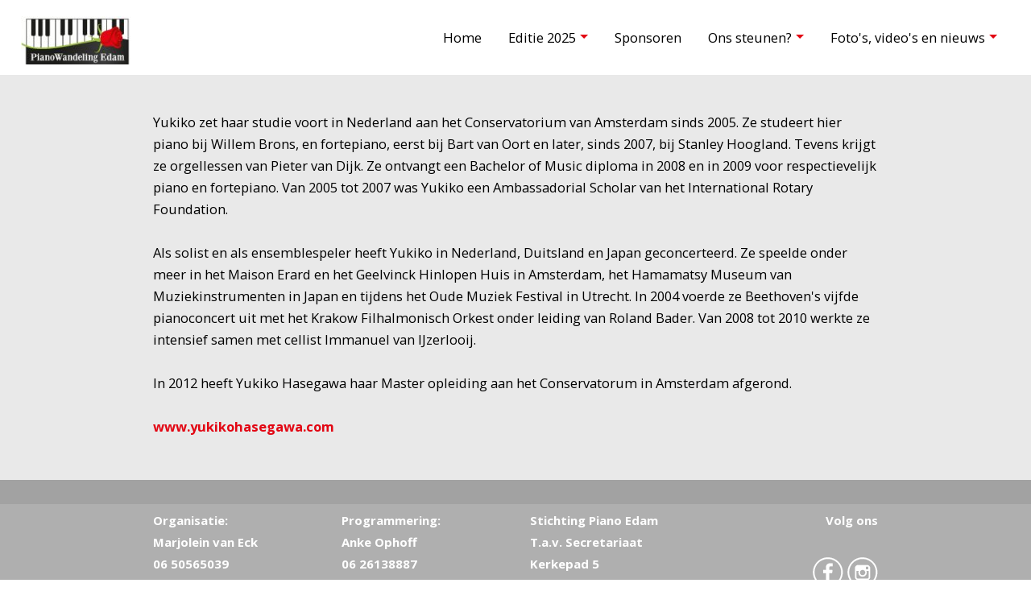

--- FILE ---
content_type: text/html; charset=utf-8
request_url: https://www.piano-edam.nl/home/50
body_size: 4476
content:
<!DOCTYPE html>
<html lang="nl">
<head>
<meta http-equiv="X-UA-Compatible" content="IE=edge" /><meta charset="utf-8">
<link rel="canonical" href="https://www.piano-edam.nl/home/50">
<meta name="keywords" content="piano, edam, wandelen, pianospelen, pianoliefhebber, Noord-Holland">
<meta name="generator" content="Maakum websites - version 10.0.3">
<!--[if IEMobile]><meta http-equiv="cleartype" content="on"><![endif]-->
<!-- Responsive and mobile friendly stuff -->
<meta name="HandheldFriendly" content="True">
<meta name="MobileOptimized" content="320">
<meta name="viewport" content="width=device-width,initial-scale=1.0,minimum-scale=1.0,maximum-scale=1.0,user-scalable=no,viewport-fit=cover">

<title>Stichting Piano Edam</title>
<!-- link rel='stylesheet' type='text/css' media='all' href='/common/style/wide/theme.css' -->
<link rel='stylesheet' type='text/css' media='all' href='/common/style/wide/maakum.php'>
<script src='/maakum_central/10.0/common/scripts/jquery/jquery-3.5.1.min.js'></script><script src='/maakum_central/10.0/common/scripts/jquery.scrollbar.min.js'></script><script src='/maakum_central/10.0/common/scripts/jquery-migrate-3.3.1.min.js'></script><script src='/maakum_central/10.0/common/scripts/lazyload/jquery.lazyload.min.js'></script><script>
var g_more='meer';
jQuery(document).ready(function(){jQuery('.scrollbar-inner').scrollbar();});</script>
<link rel="preconnect" href="https://fonts.googleapis.com">
<link rel="preconnect" href="https://fonts.gstatic.com" crossorigin>
<link rel="stylesheet" href="https://fonts.googleapis.com/css2?family=Open+Sans:ital,wght@0,400;0,700;1,400;1,700&family=Playfair+Display:ital,wght@0,400;0,700;1,400;1,700&display=swap">
<link rel='stylesheet' type='text/css' media='all' href='/common/style/piano.css?t=1769603118'>
<script src='/maakum_central/10.0/common/scripts/parallax.js'></script>

<script src="/maakum_central/10.0/common/scripts/main.js"></script>
<link rel='shortcut icon' href='/favicon.ico' type='image/x-icon'>
</head>

<body id="page_50" > 
<div id="wrapper">
	<div id="body_container">
		<div id="header_container">
						<div id="menu_container">
				<div id="topNav" class="nav-holder" role="navigation" aria-label="top menu">

<div id="logo_site" style="width:137px"><a href="https://www.piano-edam.nl/"><img src="https://www.piano-edam.nl/common/themes/logo.jpg" alt="logo" /></a></div>	<ul id="menu">
<li ><a href='/'>Home</a></li><li  aria-haspopup='true'><a >Editie 2025<b class='caret'></b> </a><ul class='sub-menu'><li><a href='/home/183'>Uitvoerenden 2025</a></li><li><a href='/home/196'>Slotconcert Grote Kerk Edam</a></li><li><a href='/home/200'>Speelschema</a></li><li><a href='/home/184'>Plattegrond 2025</a></li><li><a href='/home/185'>Speellocaties 2025</a></li></ul></li><li ><a href='/home/3'>Sponsoren</a></li><li  aria-haspopup='true'><a >Ons steunen?<b class='caret'></b> </a><ul class='sub-menu'><li><a href='/home/2'>PianoVriend</a></li><li><a href='/home/206'>PianoSponsor</a></li><li><a href='/home/11'>ANBI</a></li></ul></li><li  aria-haspopup='true'><a href='/albumpro/'>Foto's, video's en nieuws<b class='caret'></b> </a><ul class='sub-menu'><li><a href='/home/66'>Nieuws</a></li><li><a href='/home/156'>Video's</a></li></ul></li>	</ul><script>
	document.getElementById('menu').style.visibility='hidden';
	document.getElementById('menu').style.overflow='hidden';
	</script>
	
</div>	<!-- topNav-->			</div> <!-- menu_container -->
		</div>
		<div id="content_container" >
<script>
jQuery(document).ready(function($){

	function gotohash(e) 
	{
		ankerinData = 0;
		ankerinBody = 0;
		var targ;

		if(!e) var e = window.event;
		if (e.target) targ = e.target;
		else if (e.srcElement) targ = e.srcElement;
		if (targ.nodeType == 3) // defeat Safari bug
			targ = targ.parentNode;
		if (typeof targ.href === 'undefined') //kan tag binnen <a> staan
		{	
			targ = targ.parentNode;			
		}
		if (typeof targ.href === 'undefined') 
		{
			return;
		} 
		else 
		{ 
			if (targ.hash)
			{	
				ververs = targ.href;
				// check if external link
				if (ververs.indexOf(window.location.host) == -1 || targ.target === '_blank')
				{	//only rervers if same tab.
//					if(!(targ.target === '_blank' || targ.target === '_new')){ 
//						window.location = ververs;
//					}
				} 
				else
				{
					if ( 0 || ververs.indexOf('home/50#') > 0 || ververs.indexOf('page_id=50#') > 0 || ververs.indexOf('home/50?') > 0 || ververs.indexOf('page_id=50?') > 0) //andere page id
					{
						location.replace(ververs);
						anker = 'name="' + window.location.hash.substr(1) + '"'; //anker zonder #
						ankerh = 'name="' + window.location.hash + '"'; //anker met #
						ankerID = 'id="' + window.location.hash.substr(1);

						if (anker && (document.body.innerHTML.indexOf(anker) > -1 || document.body.innerHTML.indexOf(ankerh) > -1 || document.body.innerHTML.indexOf(ankerID) > -1) && window.location.hash) {
							ankerinBody = 1;
							gotoAnker();
							return false;
						}
//						ID=$(".select_container:last").attr("id").replace("m","");
//						last_para_function(ID);
					}	
					else
					{
//						window.location = ververs;
					//	location.reload(); werkt niet in IE
					}
				}

			}
		}
	};
	function gotoAnker() {
		//!important: setTimeout niet verwijderen 
		setTimeout("window.location.hash = encodeURIComponent(window.location.hash.substr(1));",500);
		setTimeout("window.location.replace(decodeURIComponent(window.location.hash));",500);
		if (window.location.hash.indexOf('[') == -1)
			animateAnker(20);
		else
			animateAnker(5);
	}
	function animateAnker(y) {
				y = $('#menu_container').height();
				setTimeout(function() {
			$('html,body').animate({scrollTop: $(window).scrollTop()-y}, 500, function() {  });
		},600);
	}

	document.onclick = gotohash;

	function showAnker() {
		if (window.location.hash.indexOf('#') == 0) {
        	if (window.location.hash.indexOf('[') == -1){
            	animateAnker(20);
        	}else{
            	animateAnker(5);
        	}
		}
		$( window ).unbind('load', showAnker);
	}
	$( window ).bind('load', showAnker);
 

});
</script>
		<div id="content" class='full-width'>
		<div class='textblok_container select_container one' id='m1450460871'>
		<div class="header" id="[200]" style='margin-bottom: 0;'>
		        </div>
        <div class='textblok_text '>
		<p>Yukiko zet haar studie voort in Nederland aan het Conservatorium van Amsterdam sinds 2005. Ze studeert hier piano bij Willem Brons, en fortepiano, eerst bij Bart van Oort en later, sinds 2007, bij Stanley Hoogland. Tevens krijgt ze orgellessen van Pieter van Dijk. Ze ontvangt een Bachelor of Music diploma in 2008 en in 2009 voor respectievelijk piano en fortepiano. Van 2005 tot 2007 was Yukiko een Ambassadorial Scholar van het International Rotary Foundation.</p>
<p>&nbsp;</p>
<p>Als solist en als ensemblespeler heeft Yukiko in Nederland, Duitsland en Japan geconcerteerd. Ze speelde onder meer in het Maison Erard en het Geelvinck Hinlopen Huis in Amsterdam, het Hamamatsy Museum van Muziekinstrumenten in Japan en tijdens het Oude Muziek Festival in Utrecht. In 2004 voerde ze Beethoven&#039;s vijfde pianoconcert uit met het Krakow Filhalmonisch Orkest onder leiding&nbsp;van Roland Bader. Van 2008 tot 2010 werkte ze intensief samen met cellist Immanuel van IJzerlooij.</p>
<p>&nbsp;</p>
<p>In 2012<strong>&nbsp;</strong>heeft&nbsp;Yukiko Hasegawa haar Master opleiding&nbsp;aan het Conservatorum in Amsterdam afgerond.</p>
<p>&nbsp;</p>
<p><a href="https://www.yukikohasegawa.com">www.yukikohasegawa.com</a></p>		</div>
</div>
	</div><!-- content --></div><div id="footer_container_main">	<div id="footer_container_new">

<div class='textblok_container background_padding four' id='m1486139328' style='background-color:#AFAFAF;'>
<div class='parallax' style='background-image:url(https://je-eigen-site.nl/images/pixel.gif); '></div>
	<div class='parallax-content ' style=''>

	<div id="[298]" class="section group mflex">
		<div class="para_col col_1_of_4 mpos0 mfirst reveal animate_c_298 " >
	    			<p><span style="color: #ffffff;"><strong>Organisatie:</strong></span></p>
<p><span style="color: #ffffff;"><strong>Marjolein van Eck</strong></span></p>
<p><span style="color: #ffffff;"><strong>06 50565039</strong></span></p>
<p><span style="color: #ffffff;"><a href="mailto:info@piano-edam.nl"><span style="color: #ffffff;">info@piano-edam.nl</span></a></span></p>	    </div>
		<div class="para_col col_1_of_4 mpos1 reveal animate_c2_298 " >
	    			<p><span style="color: #ffffff;"><strong>Programmering:</strong></span></p>
<p><span style="color: #ffffff;"><strong>Anke Ophoff</strong></span></p>
<p><span style="color: #ffffff;"><strong>06 26138887</strong></span></p>
<p><span style="color: #ffffff;"><strong>info@piano-edam.nl</strong></span></p>
<p><span style="color: #ffffff;"> </span></p>
<p> </p>
<p><span style="color: #ffffff;"><br /><br /></span></p>
<p> </p>		</div>
		<div class="para_col col_1_of_4 mpos2 reveal animate_c3_298 " >
	    			<p style="text-align: left;"><span style="color: #ffffff;"><strong>Stichting Piano Edam</strong></span></p>
<p style="text-align: left;"><span style="color: #ffffff;"><strong>T.a.v. Secretariaat<br />Kerkepad 5<br /></strong></span><span style="color: #ffffff;"><strong>1135 WB  EDAM</strong></span></p>
<p style="text-align: left;"> </p>
<p> </p>		</div>
		<div class="para_col col_1_of_4 mpos3 mlast reveal animate_c4_298 " >
	    			<p style="text-align: right;"><strong><span style="color: #ffffff;">Volg ons</span></strong></p>
<p style="text-align: right;"> </p>
<div style="height: 53px; text-align: right;"><a style="display: inline-block; margin: 0px;" href="https://www.facebook.com/PianoWandeling-Edam-101962972825696" target="_blank" rel="noopener noreferrer"><img class="social_img page_img" style="float: right; margin-left: 0px !important;"  data-original="//www.piano-edam.nl/home/images/social/facebook.png?1522144397754" alt="facebook" /></a> <a style="display: inline-block; margin: 0px;" href="https://www.instagram.com/pianowandeling_edam/" target="_blank" rel="noopener noreferrer"><img class="social_img page_img" style="float: right; margin-left: 0px !important;"  data-original="//www.piano-edam.nl/home/images/social/instagram.png?1522144426478" alt="instagram" /></a></div>
<p style="text-align: right;"><a href="../home/113">Privacybeleid</a></p>		</div>
	</div>
</div></div>	</div>
	<div id="footer_container"><div id="lijn">&nbsp;</div>

        <div id="footer" class="group">
		 
        	<div class="col span_1_of_4 foot_col_1">
           				  			<a href='https://www.maakum.nl' target='_blank' title="Website maken"><img src='https://je-eigen-site.nl/images/logo_maakum_transp_blue.png' alt="logo Maakum" title="Website maken" style="width: 50px">&nbsp;website maken</a>
							</div>  
            <div class="col span_1_of_4 foot_col_2">
	            <div class='footer_pipe'>|</div><span id="site_hits">1905456</span>&nbsp;bezoekers	
            </div>  
			<div class="col span_1_of_4 foot_col_3" style="text-align:center">
            	<div class='footer_pipe'>|</div>						<a href='/login/index.php' target='_blank' rel="nofollow">login</a>
		                    </div>
			<div class="col span_1_of_4 foot_col_4">
				<div class='footer_pipe'>|</div>laatste wijziging: 28-01-2026&nbsp;    
            </div>
     	</div>
     </div>
<div style="clear:both;"></div></div><!-- body_container -->
</div></div><!-- wrapper_container -->
<script>
	jQuery(function() {
        document.querySelectorAll('img[data-original]').forEach((elm) => {
            if(!elm.dataset.original.match(/(\.gif|\.jpg|\.jpeg|\.a?png|\.svg|\.webp|\.ico)(\?.*)?$/i)){
                elm.dataset.original = '/maakum_central/10.0/common/img-not-found.svg';
            }
        });
        
		jQuery(".img_zoom img[data-original]").on('load', function(event){
			if(this.loaded && !jQuery(this).hasClass('start')){
				jQuery(this).addClass('start');
			}
		});
		jQuery("img[data-original]").lazyload({threshold: 700, load:function(){ jQuery(window).trigger('resize.px.parallax')}});
	 	if(jQuery('.bg_parallax').length > 0) {
			$(window).on('resize scroll', function(){
			console.log(jQuery('#body_container').height() - jQuery('#header_container').height());
				jQuery('.bg_parallax').height(jQuery('#body_container').height() - jQuery('#header_container').height());
			});
			jQuery('.bg_parallax').height(jQuery('#body_container').height() - jQuery('#header_container').height());
		}
		
	});
</script>
	
<script>
function doSlide(id){
	timeToSlide = 15; // in milliseconds
	subid = 'subsubSlide' + id;
	subimg = 'subsubimg' + id;
	obj = document.getElementById(subid);
	subimg = document.getElementById(subimg);

	if(obj.style.display == "none"){ 
		subimg.src = 'https://je-eigen-site.nl/images/buttons/arrow_up.png';
		obj.style.visibility = "hidden";
		obj.style.display = "block";
		height = obj.offsetHeight;
		obj.style.height="1px"; 
		obj.style.visibility = "visible";	
		obj.style.position = "relative";
		pxPerLoop = height/timeToSlide;
		slide(obj,1,height,pxPerLoop);
	} else {
		subimg.src = 'https://je-eigen-site.nl/images/buttons/arrow_down.png';
		height = obj.offsetHeight;
		pxPerLoop = height/timeToSlide;
		slideUp(obj,height,1,pxPerLoop);
		
	}
}
function slide(obj,offset,full,px){
	if(offset < full){
		obj.style.height = Math.round(offset)+"px";
		offset=offset+px;
		setTimeout((function(){slide(obj,offset,full,px);}),1);
	} else {
		obj.style.height = "auto";
	}
}
function slideUp(obj,offset,full,px){
	if(offset > full){
		obj.style.height = Math.round(offset)+"px";
		offset=offset-px;
		setTimeout((function(){slideUp(obj,offset,full,px);}),1);
	} else {
		obj.style.display = "none";
		obj.style.height = "auto"; 
	}
}
		
</script>
<script>
//jQuery('#mc_social svg').add('.socialsvg svg').each(function(){
jQuery('.socialsvg svg').each(function(){
	var elm = jQuery(this);//console.log(elm, 'boe', elm.attr('class'));
	fetch(new Request('/maakum_central/10.0/common/png/social/'+elm.attr('class')+'.svg'))
		.then(response => {
			if(response.ok){
	 			response.text().then(dd=>{//console.log(dd)
	 			elm.replaceWith(dd);//test
	 		});
		}
	});
});
</script>
</body>
</html>


--- FILE ---
content_type: text/css
request_url: https://www.piano-edam.nl/common/style/piano.css?t=1769603118
body_size: 624
content:
@charset "utf-8";
/* CSS Document */

#page_3 .textblok_container {background-color: #fff!important;}
.sponsor {
	/*display:inline-block;*/
	float:left;
	margin: 10px;
	 text-align: center;
} 

#sponsorbottom .sponsor {
	width: 50%!important;
	text-align:center;
	/*position:relative;*/
}

#sponsorbottom .sponsor img {
/*  margin: 0;
  position: absolute;
  top: 50%;
  left: 50%;
  transform: translate(-50%, -50%);*/
}
#sponsortop {
	/*margin-left: 0;
	width: 600px;*/
	clear:both;
	width: 815px;
}
#sponsortop .sponsor {
	-moz-box-shadow: 2px 2px 5px #dbdbdb; /* Firefox */  
	-webkit-box-shadow: 2px 2px 5px #dbdbdb; /* Safari, Chrome */  
	box-shadow: 2px 2px 5px #dbdbdb;

	border-top: #eee 2px solid;
	border-left: #eee 2px solid;
	border-right: #bbb 2px solid;
	border-bottom: #bbb 2px solid;


}
#sponsortop .sponsor:hover {
	-moz-box-shadow: 2px 2px 5px #aaa; /* Firefox */  
	-webkit-box-shadow: 2px 2px 5px #aaa; /* Safari, Chrome */  
	box-shadow: 2px 2px 5px #aaa;
}
#sponsorbottom {
	/*	margin-top:10px;
	margin-left: 0px;

	clear:both;*/
	display: flex;
	flex-wrap: wrap;
	margin-bottom: 2em;
	align-items: baseline;
	justify-content: center;
}
#sponsorbottom .sponsor {
	margin: 0;
}
/*#footer, #footer a { color:#CCCCCC }
#menu_container, #sidebarmenu li {
    font-size: 1.1em;
}
div.textblockBottom {
    border-bottom: 1px solid #ccc;
}*/
#content P, #content li { font-size: 16.5px; line-height: 27px; }

.textblok_container:nth-child(4n-3) {background-color: #e9e9e9;}

@media only screen and (max-width: 900px) {
	#sponsortop, #sponsorbottom, #sponsorbottom .sponsor {
		width: auto!important;
	}
	
}

@media only screen and (max-width: 480px) {
	
	.sponsor  {
		float: none;
		display: block;
	}
	
}